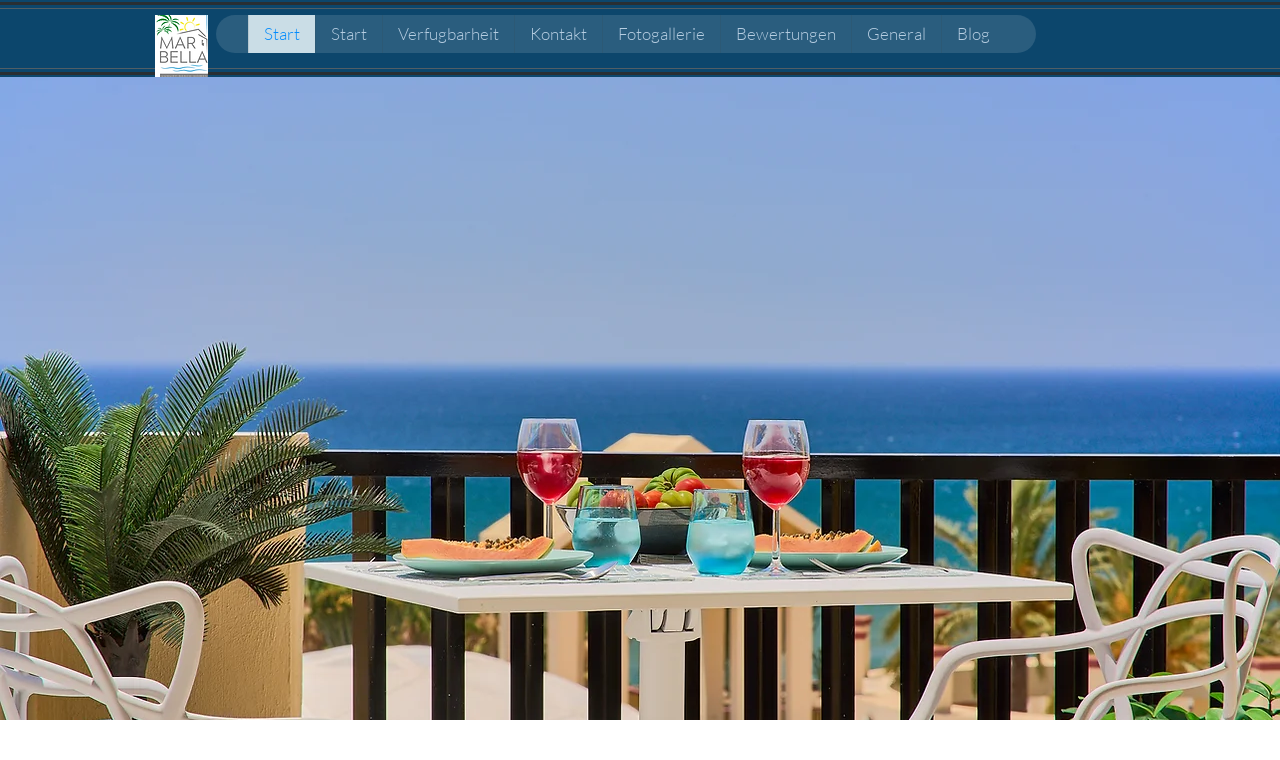

--- FILE ---
content_type: text/css; charset=utf-8
request_url: https://de.imonthebeach.com/_serverless/pro-gallery-css-v4-server/layoutCss?ver=2&id=comp-l4fw5bvs&items=3561_2400_1601%7C3418_3500_2336%7C3423_2400_1601%7C3380_3200_2136%7C3503_3200_2136%7C3655_3500_2336%7C3477_3500_2333%7C3715_3500_2335%7C3511_2400_1601%7C3534_2509_2002%7C3373_2400_1601%7C3658_3200_2136%7C3628_3500_2333%7C3721_3500_2336%7C3740_3500_2335%7C3653_3500_2335%7C3712_3500_2335%7C3692_3500_2335%7C3523_3500_2335%7C3565_4825_3220&container=2162_1280_465_720&options=layoutParams_cropRatio:100%25/50%25%7ClayoutParams_structure_galleryRatio_value:0%7ClayoutParams_repeatingGroupTypes:%7ClayoutParams_gallerySpacing:0%7CgroupTypes:1,2h,2v,3t,3b,3l,3r%7CnumberOfImagesPerRow:3%7CrotatingCropRatios:25%25/100%25,50%25/100%25%7CcollageAmount:0.8%7CtextsVerticalPadding:0%7CtextsHorizontalPadding:0%7CcalculateTextBoxHeightMode:AUTOMATIC%7CtargetItemSize:505%7CcubeRatio:25%25/100%25%7CexternalInfoHeight:0%7CexternalInfoWidth:0%7CisRTL:false%7CisVertical:false%7CminItemSize:120%7CgroupSize:1%7CchooseBestGroup:true%7CcubeImages:true%7CcubeType:fill%7CsmartCrop:false%7CcollageDensity:1%7CimageMargin:10%7ChasThumbnails:false%7CgalleryThumbnailsAlignment:bottom%7CgridStyle:1%7CtitlePlacement:SHOW_ON_HOVER%7CarrowsSize:105%7CslideshowInfoSize:200%7CimageInfoType:NO_BACKGROUND%7CtextBoxHeight:0%7CscrollDirection:1%7CgalleryLayout:-1%7CgallerySizeType:smart%7CgallerySize:45%7CcropOnlyFill:false%7CnumberOfImagesPerCol:1%7CgroupsPerStrip:0%7Cscatter:0%7CenableInfiniteScroll:true%7CthumbnailSpacings:5%7CarrowsPosition:0%7CthumbnailSize:120%7CcalculateTextBoxWidthMode:PERCENT%7CtextBoxWidthPercent:50%7CuseMaxDimensions:false%7CrotatingGroupTypes:%7CfixedColumns:0%7CgallerySizePx:0%7CplaceGroupsLtr:false
body_size: 66
content:
#pro-gallery-comp-l4fw5bvs .pro-gallery-parent-container{ width: 1280px !important; height: 465px !important; } #pro-gallery-comp-l4fw5bvs [data-hook="item-container"][data-idx="0"].gallery-item-container{opacity: 1 !important;display: block !important;transition: opacity .2s ease !important;top: 0px !important;left: 0px !important;right: auto !important;height: 465px !important;width: 312px !important;} #pro-gallery-comp-l4fw5bvs [data-hook="item-container"][data-idx="0"] .gallery-item-common-info-outer{height: 100% !important;} #pro-gallery-comp-l4fw5bvs [data-hook="item-container"][data-idx="0"] .gallery-item-common-info{height: 100% !important;width: 100% !important;} #pro-gallery-comp-l4fw5bvs [data-hook="item-container"][data-idx="0"] .gallery-item-wrapper{width: 312px !important;height: 465px !important;margin: 0 !important;} #pro-gallery-comp-l4fw5bvs [data-hook="item-container"][data-idx="0"] .gallery-item-content{width: 312px !important;height: 465px !important;margin: 0px 0px !important;opacity: 1 !important;} #pro-gallery-comp-l4fw5bvs [data-hook="item-container"][data-idx="0"] .gallery-item-hover{width: 312px !important;height: 465px !important;opacity: 1 !important;} #pro-gallery-comp-l4fw5bvs [data-hook="item-container"][data-idx="0"] .item-hover-flex-container{width: 312px !important;height: 465px !important;margin: 0px 0px !important;opacity: 1 !important;} #pro-gallery-comp-l4fw5bvs [data-hook="item-container"][data-idx="0"] .gallery-item-wrapper img{width: 100% !important;height: 100% !important;opacity: 1 !important;} #pro-gallery-comp-l4fw5bvs [data-hook="item-container"][data-idx="1"].gallery-item-container{opacity: 1 !important;display: block !important;transition: opacity .2s ease !important;top: 0px !important;left: 322px !important;right: auto !important;height: 465px !important;width: 635px !important;} #pro-gallery-comp-l4fw5bvs [data-hook="item-container"][data-idx="1"] .gallery-item-common-info-outer{height: 100% !important;} #pro-gallery-comp-l4fw5bvs [data-hook="item-container"][data-idx="1"] .gallery-item-common-info{height: 100% !important;width: 100% !important;} #pro-gallery-comp-l4fw5bvs [data-hook="item-container"][data-idx="1"] .gallery-item-wrapper{width: 635px !important;height: 465px !important;margin: 0 !important;} #pro-gallery-comp-l4fw5bvs [data-hook="item-container"][data-idx="1"] .gallery-item-content{width: 635px !important;height: 465px !important;margin: 0px 0px !important;opacity: 1 !important;} #pro-gallery-comp-l4fw5bvs [data-hook="item-container"][data-idx="1"] .gallery-item-hover{width: 635px !important;height: 465px !important;opacity: 1 !important;} #pro-gallery-comp-l4fw5bvs [data-hook="item-container"][data-idx="1"] .item-hover-flex-container{width: 635px !important;height: 465px !important;margin: 0px 0px !important;opacity: 1 !important;} #pro-gallery-comp-l4fw5bvs [data-hook="item-container"][data-idx="1"] .gallery-item-wrapper img{width: 100% !important;height: 100% !important;opacity: 1 !important;} #pro-gallery-comp-l4fw5bvs [data-hook="item-container"][data-idx="2"].gallery-item-container{opacity: 1 !important;display: block !important;transition: opacity .2s ease !important;top: 0px !important;left: 967px !important;right: auto !important;height: 465px !important;width: 312px !important;} #pro-gallery-comp-l4fw5bvs [data-hook="item-container"][data-idx="2"] .gallery-item-common-info-outer{height: 100% !important;} #pro-gallery-comp-l4fw5bvs [data-hook="item-container"][data-idx="2"] .gallery-item-common-info{height: 100% !important;width: 100% !important;} #pro-gallery-comp-l4fw5bvs [data-hook="item-container"][data-idx="2"] .gallery-item-wrapper{width: 312px !important;height: 465px !important;margin: 0 !important;} #pro-gallery-comp-l4fw5bvs [data-hook="item-container"][data-idx="2"] .gallery-item-content{width: 312px !important;height: 465px !important;margin: 0px 0px !important;opacity: 1 !important;} #pro-gallery-comp-l4fw5bvs [data-hook="item-container"][data-idx="2"] .gallery-item-hover{width: 312px !important;height: 465px !important;opacity: 1 !important;} #pro-gallery-comp-l4fw5bvs [data-hook="item-container"][data-idx="2"] .item-hover-flex-container{width: 312px !important;height: 465px !important;margin: 0px 0px !important;opacity: 1 !important;} #pro-gallery-comp-l4fw5bvs [data-hook="item-container"][data-idx="2"] .gallery-item-wrapper img{width: 100% !important;height: 100% !important;opacity: 1 !important;} #pro-gallery-comp-l4fw5bvs [data-hook="item-container"][data-idx="3"]{display: none !important;} #pro-gallery-comp-l4fw5bvs [data-hook="item-container"][data-idx="4"]{display: none !important;} #pro-gallery-comp-l4fw5bvs [data-hook="item-container"][data-idx="5"]{display: none !important;} #pro-gallery-comp-l4fw5bvs [data-hook="item-container"][data-idx="6"]{display: none !important;} #pro-gallery-comp-l4fw5bvs [data-hook="item-container"][data-idx="7"]{display: none !important;} #pro-gallery-comp-l4fw5bvs [data-hook="item-container"][data-idx="8"]{display: none !important;} #pro-gallery-comp-l4fw5bvs [data-hook="item-container"][data-idx="9"]{display: none !important;} #pro-gallery-comp-l4fw5bvs [data-hook="item-container"][data-idx="10"]{display: none !important;} #pro-gallery-comp-l4fw5bvs [data-hook="item-container"][data-idx="11"]{display: none !important;} #pro-gallery-comp-l4fw5bvs [data-hook="item-container"][data-idx="12"]{display: none !important;} #pro-gallery-comp-l4fw5bvs [data-hook="item-container"][data-idx="13"]{display: none !important;} #pro-gallery-comp-l4fw5bvs [data-hook="item-container"][data-idx="14"]{display: none !important;} #pro-gallery-comp-l4fw5bvs [data-hook="item-container"][data-idx="15"]{display: none !important;} #pro-gallery-comp-l4fw5bvs [data-hook="item-container"][data-idx="16"]{display: none !important;} #pro-gallery-comp-l4fw5bvs [data-hook="item-container"][data-idx="17"]{display: none !important;} #pro-gallery-comp-l4fw5bvs [data-hook="item-container"][data-idx="18"]{display: none !important;} #pro-gallery-comp-l4fw5bvs [data-hook="item-container"][data-idx="19"]{display: none !important;} #pro-gallery-comp-l4fw5bvs .pro-gallery-prerender{height:465px !important;}#pro-gallery-comp-l4fw5bvs {height:465px !important; width:1280px !important;}#pro-gallery-comp-l4fw5bvs .pro-gallery-margin-container {height:465px !important;}#pro-gallery-comp-l4fw5bvs .one-row:not(.thumbnails-gallery) {height:470px !important; width:1290px !important;}#pro-gallery-comp-l4fw5bvs .one-row:not(.thumbnails-gallery) .gallery-horizontal-scroll {height:470px !important;}#pro-gallery-comp-l4fw5bvs .pro-gallery-parent-container:not(.gallery-slideshow) [data-hook=group-view] .item-link-wrapper::before {height:470px !important; width:1290px !important;}#pro-gallery-comp-l4fw5bvs .pro-gallery-parent-container {height:465px !important; width:1280px !important;}